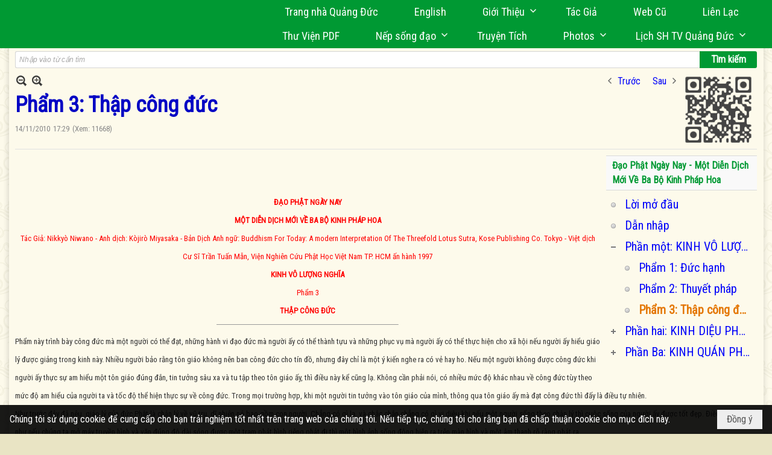

--- FILE ---
content_type: text/html; charset=utf-8
request_url: https://www.google.com/recaptcha/api2/anchor?ar=1&k=6LefkQcTAAAAAG-Bo_ww--wNpej57bbjW4h8paf2&co=aHR0cHM6Ly9xdWFuZ2R1Yy5jb206NDQz&hl=vi&v=PoyoqOPhxBO7pBk68S4YbpHZ&size=normal&anchor-ms=20000&execute-ms=30000&cb=aaex129hq4di
body_size: 49444
content:
<!DOCTYPE HTML><html dir="ltr" lang="vi"><head><meta http-equiv="Content-Type" content="text/html; charset=UTF-8">
<meta http-equiv="X-UA-Compatible" content="IE=edge">
<title>reCAPTCHA</title>
<style type="text/css">
/* cyrillic-ext */
@font-face {
  font-family: 'Roboto';
  font-style: normal;
  font-weight: 400;
  font-stretch: 100%;
  src: url(//fonts.gstatic.com/s/roboto/v48/KFO7CnqEu92Fr1ME7kSn66aGLdTylUAMa3GUBHMdazTgWw.woff2) format('woff2');
  unicode-range: U+0460-052F, U+1C80-1C8A, U+20B4, U+2DE0-2DFF, U+A640-A69F, U+FE2E-FE2F;
}
/* cyrillic */
@font-face {
  font-family: 'Roboto';
  font-style: normal;
  font-weight: 400;
  font-stretch: 100%;
  src: url(//fonts.gstatic.com/s/roboto/v48/KFO7CnqEu92Fr1ME7kSn66aGLdTylUAMa3iUBHMdazTgWw.woff2) format('woff2');
  unicode-range: U+0301, U+0400-045F, U+0490-0491, U+04B0-04B1, U+2116;
}
/* greek-ext */
@font-face {
  font-family: 'Roboto';
  font-style: normal;
  font-weight: 400;
  font-stretch: 100%;
  src: url(//fonts.gstatic.com/s/roboto/v48/KFO7CnqEu92Fr1ME7kSn66aGLdTylUAMa3CUBHMdazTgWw.woff2) format('woff2');
  unicode-range: U+1F00-1FFF;
}
/* greek */
@font-face {
  font-family: 'Roboto';
  font-style: normal;
  font-weight: 400;
  font-stretch: 100%;
  src: url(//fonts.gstatic.com/s/roboto/v48/KFO7CnqEu92Fr1ME7kSn66aGLdTylUAMa3-UBHMdazTgWw.woff2) format('woff2');
  unicode-range: U+0370-0377, U+037A-037F, U+0384-038A, U+038C, U+038E-03A1, U+03A3-03FF;
}
/* math */
@font-face {
  font-family: 'Roboto';
  font-style: normal;
  font-weight: 400;
  font-stretch: 100%;
  src: url(//fonts.gstatic.com/s/roboto/v48/KFO7CnqEu92Fr1ME7kSn66aGLdTylUAMawCUBHMdazTgWw.woff2) format('woff2');
  unicode-range: U+0302-0303, U+0305, U+0307-0308, U+0310, U+0312, U+0315, U+031A, U+0326-0327, U+032C, U+032F-0330, U+0332-0333, U+0338, U+033A, U+0346, U+034D, U+0391-03A1, U+03A3-03A9, U+03B1-03C9, U+03D1, U+03D5-03D6, U+03F0-03F1, U+03F4-03F5, U+2016-2017, U+2034-2038, U+203C, U+2040, U+2043, U+2047, U+2050, U+2057, U+205F, U+2070-2071, U+2074-208E, U+2090-209C, U+20D0-20DC, U+20E1, U+20E5-20EF, U+2100-2112, U+2114-2115, U+2117-2121, U+2123-214F, U+2190, U+2192, U+2194-21AE, U+21B0-21E5, U+21F1-21F2, U+21F4-2211, U+2213-2214, U+2216-22FF, U+2308-230B, U+2310, U+2319, U+231C-2321, U+2336-237A, U+237C, U+2395, U+239B-23B7, U+23D0, U+23DC-23E1, U+2474-2475, U+25AF, U+25B3, U+25B7, U+25BD, U+25C1, U+25CA, U+25CC, U+25FB, U+266D-266F, U+27C0-27FF, U+2900-2AFF, U+2B0E-2B11, U+2B30-2B4C, U+2BFE, U+3030, U+FF5B, U+FF5D, U+1D400-1D7FF, U+1EE00-1EEFF;
}
/* symbols */
@font-face {
  font-family: 'Roboto';
  font-style: normal;
  font-weight: 400;
  font-stretch: 100%;
  src: url(//fonts.gstatic.com/s/roboto/v48/KFO7CnqEu92Fr1ME7kSn66aGLdTylUAMaxKUBHMdazTgWw.woff2) format('woff2');
  unicode-range: U+0001-000C, U+000E-001F, U+007F-009F, U+20DD-20E0, U+20E2-20E4, U+2150-218F, U+2190, U+2192, U+2194-2199, U+21AF, U+21E6-21F0, U+21F3, U+2218-2219, U+2299, U+22C4-22C6, U+2300-243F, U+2440-244A, U+2460-24FF, U+25A0-27BF, U+2800-28FF, U+2921-2922, U+2981, U+29BF, U+29EB, U+2B00-2BFF, U+4DC0-4DFF, U+FFF9-FFFB, U+10140-1018E, U+10190-1019C, U+101A0, U+101D0-101FD, U+102E0-102FB, U+10E60-10E7E, U+1D2C0-1D2D3, U+1D2E0-1D37F, U+1F000-1F0FF, U+1F100-1F1AD, U+1F1E6-1F1FF, U+1F30D-1F30F, U+1F315, U+1F31C, U+1F31E, U+1F320-1F32C, U+1F336, U+1F378, U+1F37D, U+1F382, U+1F393-1F39F, U+1F3A7-1F3A8, U+1F3AC-1F3AF, U+1F3C2, U+1F3C4-1F3C6, U+1F3CA-1F3CE, U+1F3D4-1F3E0, U+1F3ED, U+1F3F1-1F3F3, U+1F3F5-1F3F7, U+1F408, U+1F415, U+1F41F, U+1F426, U+1F43F, U+1F441-1F442, U+1F444, U+1F446-1F449, U+1F44C-1F44E, U+1F453, U+1F46A, U+1F47D, U+1F4A3, U+1F4B0, U+1F4B3, U+1F4B9, U+1F4BB, U+1F4BF, U+1F4C8-1F4CB, U+1F4D6, U+1F4DA, U+1F4DF, U+1F4E3-1F4E6, U+1F4EA-1F4ED, U+1F4F7, U+1F4F9-1F4FB, U+1F4FD-1F4FE, U+1F503, U+1F507-1F50B, U+1F50D, U+1F512-1F513, U+1F53E-1F54A, U+1F54F-1F5FA, U+1F610, U+1F650-1F67F, U+1F687, U+1F68D, U+1F691, U+1F694, U+1F698, U+1F6AD, U+1F6B2, U+1F6B9-1F6BA, U+1F6BC, U+1F6C6-1F6CF, U+1F6D3-1F6D7, U+1F6E0-1F6EA, U+1F6F0-1F6F3, U+1F6F7-1F6FC, U+1F700-1F7FF, U+1F800-1F80B, U+1F810-1F847, U+1F850-1F859, U+1F860-1F887, U+1F890-1F8AD, U+1F8B0-1F8BB, U+1F8C0-1F8C1, U+1F900-1F90B, U+1F93B, U+1F946, U+1F984, U+1F996, U+1F9E9, U+1FA00-1FA6F, U+1FA70-1FA7C, U+1FA80-1FA89, U+1FA8F-1FAC6, U+1FACE-1FADC, U+1FADF-1FAE9, U+1FAF0-1FAF8, U+1FB00-1FBFF;
}
/* vietnamese */
@font-face {
  font-family: 'Roboto';
  font-style: normal;
  font-weight: 400;
  font-stretch: 100%;
  src: url(//fonts.gstatic.com/s/roboto/v48/KFO7CnqEu92Fr1ME7kSn66aGLdTylUAMa3OUBHMdazTgWw.woff2) format('woff2');
  unicode-range: U+0102-0103, U+0110-0111, U+0128-0129, U+0168-0169, U+01A0-01A1, U+01AF-01B0, U+0300-0301, U+0303-0304, U+0308-0309, U+0323, U+0329, U+1EA0-1EF9, U+20AB;
}
/* latin-ext */
@font-face {
  font-family: 'Roboto';
  font-style: normal;
  font-weight: 400;
  font-stretch: 100%;
  src: url(//fonts.gstatic.com/s/roboto/v48/KFO7CnqEu92Fr1ME7kSn66aGLdTylUAMa3KUBHMdazTgWw.woff2) format('woff2');
  unicode-range: U+0100-02BA, U+02BD-02C5, U+02C7-02CC, U+02CE-02D7, U+02DD-02FF, U+0304, U+0308, U+0329, U+1D00-1DBF, U+1E00-1E9F, U+1EF2-1EFF, U+2020, U+20A0-20AB, U+20AD-20C0, U+2113, U+2C60-2C7F, U+A720-A7FF;
}
/* latin */
@font-face {
  font-family: 'Roboto';
  font-style: normal;
  font-weight: 400;
  font-stretch: 100%;
  src: url(//fonts.gstatic.com/s/roboto/v48/KFO7CnqEu92Fr1ME7kSn66aGLdTylUAMa3yUBHMdazQ.woff2) format('woff2');
  unicode-range: U+0000-00FF, U+0131, U+0152-0153, U+02BB-02BC, U+02C6, U+02DA, U+02DC, U+0304, U+0308, U+0329, U+2000-206F, U+20AC, U+2122, U+2191, U+2193, U+2212, U+2215, U+FEFF, U+FFFD;
}
/* cyrillic-ext */
@font-face {
  font-family: 'Roboto';
  font-style: normal;
  font-weight: 500;
  font-stretch: 100%;
  src: url(//fonts.gstatic.com/s/roboto/v48/KFO7CnqEu92Fr1ME7kSn66aGLdTylUAMa3GUBHMdazTgWw.woff2) format('woff2');
  unicode-range: U+0460-052F, U+1C80-1C8A, U+20B4, U+2DE0-2DFF, U+A640-A69F, U+FE2E-FE2F;
}
/* cyrillic */
@font-face {
  font-family: 'Roboto';
  font-style: normal;
  font-weight: 500;
  font-stretch: 100%;
  src: url(//fonts.gstatic.com/s/roboto/v48/KFO7CnqEu92Fr1ME7kSn66aGLdTylUAMa3iUBHMdazTgWw.woff2) format('woff2');
  unicode-range: U+0301, U+0400-045F, U+0490-0491, U+04B0-04B1, U+2116;
}
/* greek-ext */
@font-face {
  font-family: 'Roboto';
  font-style: normal;
  font-weight: 500;
  font-stretch: 100%;
  src: url(//fonts.gstatic.com/s/roboto/v48/KFO7CnqEu92Fr1ME7kSn66aGLdTylUAMa3CUBHMdazTgWw.woff2) format('woff2');
  unicode-range: U+1F00-1FFF;
}
/* greek */
@font-face {
  font-family: 'Roboto';
  font-style: normal;
  font-weight: 500;
  font-stretch: 100%;
  src: url(//fonts.gstatic.com/s/roboto/v48/KFO7CnqEu92Fr1ME7kSn66aGLdTylUAMa3-UBHMdazTgWw.woff2) format('woff2');
  unicode-range: U+0370-0377, U+037A-037F, U+0384-038A, U+038C, U+038E-03A1, U+03A3-03FF;
}
/* math */
@font-face {
  font-family: 'Roboto';
  font-style: normal;
  font-weight: 500;
  font-stretch: 100%;
  src: url(//fonts.gstatic.com/s/roboto/v48/KFO7CnqEu92Fr1ME7kSn66aGLdTylUAMawCUBHMdazTgWw.woff2) format('woff2');
  unicode-range: U+0302-0303, U+0305, U+0307-0308, U+0310, U+0312, U+0315, U+031A, U+0326-0327, U+032C, U+032F-0330, U+0332-0333, U+0338, U+033A, U+0346, U+034D, U+0391-03A1, U+03A3-03A9, U+03B1-03C9, U+03D1, U+03D5-03D6, U+03F0-03F1, U+03F4-03F5, U+2016-2017, U+2034-2038, U+203C, U+2040, U+2043, U+2047, U+2050, U+2057, U+205F, U+2070-2071, U+2074-208E, U+2090-209C, U+20D0-20DC, U+20E1, U+20E5-20EF, U+2100-2112, U+2114-2115, U+2117-2121, U+2123-214F, U+2190, U+2192, U+2194-21AE, U+21B0-21E5, U+21F1-21F2, U+21F4-2211, U+2213-2214, U+2216-22FF, U+2308-230B, U+2310, U+2319, U+231C-2321, U+2336-237A, U+237C, U+2395, U+239B-23B7, U+23D0, U+23DC-23E1, U+2474-2475, U+25AF, U+25B3, U+25B7, U+25BD, U+25C1, U+25CA, U+25CC, U+25FB, U+266D-266F, U+27C0-27FF, U+2900-2AFF, U+2B0E-2B11, U+2B30-2B4C, U+2BFE, U+3030, U+FF5B, U+FF5D, U+1D400-1D7FF, U+1EE00-1EEFF;
}
/* symbols */
@font-face {
  font-family: 'Roboto';
  font-style: normal;
  font-weight: 500;
  font-stretch: 100%;
  src: url(//fonts.gstatic.com/s/roboto/v48/KFO7CnqEu92Fr1ME7kSn66aGLdTylUAMaxKUBHMdazTgWw.woff2) format('woff2');
  unicode-range: U+0001-000C, U+000E-001F, U+007F-009F, U+20DD-20E0, U+20E2-20E4, U+2150-218F, U+2190, U+2192, U+2194-2199, U+21AF, U+21E6-21F0, U+21F3, U+2218-2219, U+2299, U+22C4-22C6, U+2300-243F, U+2440-244A, U+2460-24FF, U+25A0-27BF, U+2800-28FF, U+2921-2922, U+2981, U+29BF, U+29EB, U+2B00-2BFF, U+4DC0-4DFF, U+FFF9-FFFB, U+10140-1018E, U+10190-1019C, U+101A0, U+101D0-101FD, U+102E0-102FB, U+10E60-10E7E, U+1D2C0-1D2D3, U+1D2E0-1D37F, U+1F000-1F0FF, U+1F100-1F1AD, U+1F1E6-1F1FF, U+1F30D-1F30F, U+1F315, U+1F31C, U+1F31E, U+1F320-1F32C, U+1F336, U+1F378, U+1F37D, U+1F382, U+1F393-1F39F, U+1F3A7-1F3A8, U+1F3AC-1F3AF, U+1F3C2, U+1F3C4-1F3C6, U+1F3CA-1F3CE, U+1F3D4-1F3E0, U+1F3ED, U+1F3F1-1F3F3, U+1F3F5-1F3F7, U+1F408, U+1F415, U+1F41F, U+1F426, U+1F43F, U+1F441-1F442, U+1F444, U+1F446-1F449, U+1F44C-1F44E, U+1F453, U+1F46A, U+1F47D, U+1F4A3, U+1F4B0, U+1F4B3, U+1F4B9, U+1F4BB, U+1F4BF, U+1F4C8-1F4CB, U+1F4D6, U+1F4DA, U+1F4DF, U+1F4E3-1F4E6, U+1F4EA-1F4ED, U+1F4F7, U+1F4F9-1F4FB, U+1F4FD-1F4FE, U+1F503, U+1F507-1F50B, U+1F50D, U+1F512-1F513, U+1F53E-1F54A, U+1F54F-1F5FA, U+1F610, U+1F650-1F67F, U+1F687, U+1F68D, U+1F691, U+1F694, U+1F698, U+1F6AD, U+1F6B2, U+1F6B9-1F6BA, U+1F6BC, U+1F6C6-1F6CF, U+1F6D3-1F6D7, U+1F6E0-1F6EA, U+1F6F0-1F6F3, U+1F6F7-1F6FC, U+1F700-1F7FF, U+1F800-1F80B, U+1F810-1F847, U+1F850-1F859, U+1F860-1F887, U+1F890-1F8AD, U+1F8B0-1F8BB, U+1F8C0-1F8C1, U+1F900-1F90B, U+1F93B, U+1F946, U+1F984, U+1F996, U+1F9E9, U+1FA00-1FA6F, U+1FA70-1FA7C, U+1FA80-1FA89, U+1FA8F-1FAC6, U+1FACE-1FADC, U+1FADF-1FAE9, U+1FAF0-1FAF8, U+1FB00-1FBFF;
}
/* vietnamese */
@font-face {
  font-family: 'Roboto';
  font-style: normal;
  font-weight: 500;
  font-stretch: 100%;
  src: url(//fonts.gstatic.com/s/roboto/v48/KFO7CnqEu92Fr1ME7kSn66aGLdTylUAMa3OUBHMdazTgWw.woff2) format('woff2');
  unicode-range: U+0102-0103, U+0110-0111, U+0128-0129, U+0168-0169, U+01A0-01A1, U+01AF-01B0, U+0300-0301, U+0303-0304, U+0308-0309, U+0323, U+0329, U+1EA0-1EF9, U+20AB;
}
/* latin-ext */
@font-face {
  font-family: 'Roboto';
  font-style: normal;
  font-weight: 500;
  font-stretch: 100%;
  src: url(//fonts.gstatic.com/s/roboto/v48/KFO7CnqEu92Fr1ME7kSn66aGLdTylUAMa3KUBHMdazTgWw.woff2) format('woff2');
  unicode-range: U+0100-02BA, U+02BD-02C5, U+02C7-02CC, U+02CE-02D7, U+02DD-02FF, U+0304, U+0308, U+0329, U+1D00-1DBF, U+1E00-1E9F, U+1EF2-1EFF, U+2020, U+20A0-20AB, U+20AD-20C0, U+2113, U+2C60-2C7F, U+A720-A7FF;
}
/* latin */
@font-face {
  font-family: 'Roboto';
  font-style: normal;
  font-weight: 500;
  font-stretch: 100%;
  src: url(//fonts.gstatic.com/s/roboto/v48/KFO7CnqEu92Fr1ME7kSn66aGLdTylUAMa3yUBHMdazQ.woff2) format('woff2');
  unicode-range: U+0000-00FF, U+0131, U+0152-0153, U+02BB-02BC, U+02C6, U+02DA, U+02DC, U+0304, U+0308, U+0329, U+2000-206F, U+20AC, U+2122, U+2191, U+2193, U+2212, U+2215, U+FEFF, U+FFFD;
}
/* cyrillic-ext */
@font-face {
  font-family: 'Roboto';
  font-style: normal;
  font-weight: 900;
  font-stretch: 100%;
  src: url(//fonts.gstatic.com/s/roboto/v48/KFO7CnqEu92Fr1ME7kSn66aGLdTylUAMa3GUBHMdazTgWw.woff2) format('woff2');
  unicode-range: U+0460-052F, U+1C80-1C8A, U+20B4, U+2DE0-2DFF, U+A640-A69F, U+FE2E-FE2F;
}
/* cyrillic */
@font-face {
  font-family: 'Roboto';
  font-style: normal;
  font-weight: 900;
  font-stretch: 100%;
  src: url(//fonts.gstatic.com/s/roboto/v48/KFO7CnqEu92Fr1ME7kSn66aGLdTylUAMa3iUBHMdazTgWw.woff2) format('woff2');
  unicode-range: U+0301, U+0400-045F, U+0490-0491, U+04B0-04B1, U+2116;
}
/* greek-ext */
@font-face {
  font-family: 'Roboto';
  font-style: normal;
  font-weight: 900;
  font-stretch: 100%;
  src: url(//fonts.gstatic.com/s/roboto/v48/KFO7CnqEu92Fr1ME7kSn66aGLdTylUAMa3CUBHMdazTgWw.woff2) format('woff2');
  unicode-range: U+1F00-1FFF;
}
/* greek */
@font-face {
  font-family: 'Roboto';
  font-style: normal;
  font-weight: 900;
  font-stretch: 100%;
  src: url(//fonts.gstatic.com/s/roboto/v48/KFO7CnqEu92Fr1ME7kSn66aGLdTylUAMa3-UBHMdazTgWw.woff2) format('woff2');
  unicode-range: U+0370-0377, U+037A-037F, U+0384-038A, U+038C, U+038E-03A1, U+03A3-03FF;
}
/* math */
@font-face {
  font-family: 'Roboto';
  font-style: normal;
  font-weight: 900;
  font-stretch: 100%;
  src: url(//fonts.gstatic.com/s/roboto/v48/KFO7CnqEu92Fr1ME7kSn66aGLdTylUAMawCUBHMdazTgWw.woff2) format('woff2');
  unicode-range: U+0302-0303, U+0305, U+0307-0308, U+0310, U+0312, U+0315, U+031A, U+0326-0327, U+032C, U+032F-0330, U+0332-0333, U+0338, U+033A, U+0346, U+034D, U+0391-03A1, U+03A3-03A9, U+03B1-03C9, U+03D1, U+03D5-03D6, U+03F0-03F1, U+03F4-03F5, U+2016-2017, U+2034-2038, U+203C, U+2040, U+2043, U+2047, U+2050, U+2057, U+205F, U+2070-2071, U+2074-208E, U+2090-209C, U+20D0-20DC, U+20E1, U+20E5-20EF, U+2100-2112, U+2114-2115, U+2117-2121, U+2123-214F, U+2190, U+2192, U+2194-21AE, U+21B0-21E5, U+21F1-21F2, U+21F4-2211, U+2213-2214, U+2216-22FF, U+2308-230B, U+2310, U+2319, U+231C-2321, U+2336-237A, U+237C, U+2395, U+239B-23B7, U+23D0, U+23DC-23E1, U+2474-2475, U+25AF, U+25B3, U+25B7, U+25BD, U+25C1, U+25CA, U+25CC, U+25FB, U+266D-266F, U+27C0-27FF, U+2900-2AFF, U+2B0E-2B11, U+2B30-2B4C, U+2BFE, U+3030, U+FF5B, U+FF5D, U+1D400-1D7FF, U+1EE00-1EEFF;
}
/* symbols */
@font-face {
  font-family: 'Roboto';
  font-style: normal;
  font-weight: 900;
  font-stretch: 100%;
  src: url(//fonts.gstatic.com/s/roboto/v48/KFO7CnqEu92Fr1ME7kSn66aGLdTylUAMaxKUBHMdazTgWw.woff2) format('woff2');
  unicode-range: U+0001-000C, U+000E-001F, U+007F-009F, U+20DD-20E0, U+20E2-20E4, U+2150-218F, U+2190, U+2192, U+2194-2199, U+21AF, U+21E6-21F0, U+21F3, U+2218-2219, U+2299, U+22C4-22C6, U+2300-243F, U+2440-244A, U+2460-24FF, U+25A0-27BF, U+2800-28FF, U+2921-2922, U+2981, U+29BF, U+29EB, U+2B00-2BFF, U+4DC0-4DFF, U+FFF9-FFFB, U+10140-1018E, U+10190-1019C, U+101A0, U+101D0-101FD, U+102E0-102FB, U+10E60-10E7E, U+1D2C0-1D2D3, U+1D2E0-1D37F, U+1F000-1F0FF, U+1F100-1F1AD, U+1F1E6-1F1FF, U+1F30D-1F30F, U+1F315, U+1F31C, U+1F31E, U+1F320-1F32C, U+1F336, U+1F378, U+1F37D, U+1F382, U+1F393-1F39F, U+1F3A7-1F3A8, U+1F3AC-1F3AF, U+1F3C2, U+1F3C4-1F3C6, U+1F3CA-1F3CE, U+1F3D4-1F3E0, U+1F3ED, U+1F3F1-1F3F3, U+1F3F5-1F3F7, U+1F408, U+1F415, U+1F41F, U+1F426, U+1F43F, U+1F441-1F442, U+1F444, U+1F446-1F449, U+1F44C-1F44E, U+1F453, U+1F46A, U+1F47D, U+1F4A3, U+1F4B0, U+1F4B3, U+1F4B9, U+1F4BB, U+1F4BF, U+1F4C8-1F4CB, U+1F4D6, U+1F4DA, U+1F4DF, U+1F4E3-1F4E6, U+1F4EA-1F4ED, U+1F4F7, U+1F4F9-1F4FB, U+1F4FD-1F4FE, U+1F503, U+1F507-1F50B, U+1F50D, U+1F512-1F513, U+1F53E-1F54A, U+1F54F-1F5FA, U+1F610, U+1F650-1F67F, U+1F687, U+1F68D, U+1F691, U+1F694, U+1F698, U+1F6AD, U+1F6B2, U+1F6B9-1F6BA, U+1F6BC, U+1F6C6-1F6CF, U+1F6D3-1F6D7, U+1F6E0-1F6EA, U+1F6F0-1F6F3, U+1F6F7-1F6FC, U+1F700-1F7FF, U+1F800-1F80B, U+1F810-1F847, U+1F850-1F859, U+1F860-1F887, U+1F890-1F8AD, U+1F8B0-1F8BB, U+1F8C0-1F8C1, U+1F900-1F90B, U+1F93B, U+1F946, U+1F984, U+1F996, U+1F9E9, U+1FA00-1FA6F, U+1FA70-1FA7C, U+1FA80-1FA89, U+1FA8F-1FAC6, U+1FACE-1FADC, U+1FADF-1FAE9, U+1FAF0-1FAF8, U+1FB00-1FBFF;
}
/* vietnamese */
@font-face {
  font-family: 'Roboto';
  font-style: normal;
  font-weight: 900;
  font-stretch: 100%;
  src: url(//fonts.gstatic.com/s/roboto/v48/KFO7CnqEu92Fr1ME7kSn66aGLdTylUAMa3OUBHMdazTgWw.woff2) format('woff2');
  unicode-range: U+0102-0103, U+0110-0111, U+0128-0129, U+0168-0169, U+01A0-01A1, U+01AF-01B0, U+0300-0301, U+0303-0304, U+0308-0309, U+0323, U+0329, U+1EA0-1EF9, U+20AB;
}
/* latin-ext */
@font-face {
  font-family: 'Roboto';
  font-style: normal;
  font-weight: 900;
  font-stretch: 100%;
  src: url(//fonts.gstatic.com/s/roboto/v48/KFO7CnqEu92Fr1ME7kSn66aGLdTylUAMa3KUBHMdazTgWw.woff2) format('woff2');
  unicode-range: U+0100-02BA, U+02BD-02C5, U+02C7-02CC, U+02CE-02D7, U+02DD-02FF, U+0304, U+0308, U+0329, U+1D00-1DBF, U+1E00-1E9F, U+1EF2-1EFF, U+2020, U+20A0-20AB, U+20AD-20C0, U+2113, U+2C60-2C7F, U+A720-A7FF;
}
/* latin */
@font-face {
  font-family: 'Roboto';
  font-style: normal;
  font-weight: 900;
  font-stretch: 100%;
  src: url(//fonts.gstatic.com/s/roboto/v48/KFO7CnqEu92Fr1ME7kSn66aGLdTylUAMa3yUBHMdazQ.woff2) format('woff2');
  unicode-range: U+0000-00FF, U+0131, U+0152-0153, U+02BB-02BC, U+02C6, U+02DA, U+02DC, U+0304, U+0308, U+0329, U+2000-206F, U+20AC, U+2122, U+2191, U+2193, U+2212, U+2215, U+FEFF, U+FFFD;
}

</style>
<link rel="stylesheet" type="text/css" href="https://www.gstatic.com/recaptcha/releases/PoyoqOPhxBO7pBk68S4YbpHZ/styles__ltr.css">
<script nonce="OpvRX443NDfHPWDEGNX9Zg" type="text/javascript">window['__recaptcha_api'] = 'https://www.google.com/recaptcha/api2/';</script>
<script type="text/javascript" src="https://www.gstatic.com/recaptcha/releases/PoyoqOPhxBO7pBk68S4YbpHZ/recaptcha__vi.js" nonce="OpvRX443NDfHPWDEGNX9Zg">
      
    </script></head>
<body><div id="rc-anchor-alert" class="rc-anchor-alert"></div>
<input type="hidden" id="recaptcha-token" value="[base64]">
<script type="text/javascript" nonce="OpvRX443NDfHPWDEGNX9Zg">
      recaptcha.anchor.Main.init("[\x22ainput\x22,[\x22bgdata\x22,\x22\x22,\[base64]/[base64]/[base64]/KE4oMTI0LHYsdi5HKSxMWihsLHYpKTpOKDEyNCx2LGwpLFYpLHYpLFQpKSxGKDE3MSx2KX0scjc9ZnVuY3Rpb24obCl7cmV0dXJuIGx9LEM9ZnVuY3Rpb24obCxWLHYpe04odixsLFYpLFZbYWtdPTI3OTZ9LG49ZnVuY3Rpb24obCxWKXtWLlg9KChWLlg/[base64]/[base64]/[base64]/[base64]/[base64]/[base64]/[base64]/[base64]/[base64]/[base64]/[base64]\\u003d\x22,\[base64]\\u003d\x22,\x22b04sasKhwqrDiXHDiCIxw4nCu1nDg8OnRsKjwrN5wqXDjcKBwroiwqTCisKyw7dew4hmwqvDvMOAw4/CuQbDhxrCiMOCbTTCsMKDFMOgwovCrEjDgcK1w5xNf8KHw5UJA8OKT8K7woYpLcKQw6PDrMOaRDjCiHHDoVYSwrsQW3NgNRTDjG3Co8O4DzFRw4Epwrlrw7vDmsK6w4kKCsKsw6p5wp8zwqnCsS3Dj23CvMKOw7vDr1/CvMOEwo7CqyLCosOzR8KEMR7ClT/CtUfDpMO0OkRLwrPDjcOqw6ZJfBNOwqnDtWfDkMK8ayTCtMOkw4TCpsKUworCusK7wrs1wqXCvEvCujPCvVDDjcKKKBrDvMKZGsO+aMOUC1lmw7bCjU3DuDcRw4zCh8OowoVfDMKIPyBAKMKsw5UXwoPChsOZE8KjYRpzwrHDq23Dk34oJDbDuMOYwp5sw7RMwr/[base64]/CocKPWH7Dhg4lwr/[base64]/[base64]/[base64]/Cgkw+wq00wqVaYlrDs8OLHMOywo7CtsK7KcOGV8OAaT5OBAc+IzNRwp/ClkvCqHIxJj/DkcKLBGvCo8KtWW/Coy8EEMKOYDPDq8KxwqHDmRsZU8KFZcOPwoBFw63ChsO0WQkIwo7Ci8K9woAFUgnCq8K0w7hHw4PCqsOGJ8KfSDVgwrfDv8Odw5lIwq7CqQTDsDoxWcKQw7chAmoPH8KOdcOLwpLDucOZw4jDjMKfw4VGwqLCj8OZNMONFMO1KAbCucOZwpV7wo05wqYrdTXClQ/[base64]/w6QbwonDtMOpwpg/c3zDlsO6w5TDszR7wrnDvsKzIsObw4DDqDDCkcOWwojCpsKqwqnDtMO0wq/CkFjDkcO2wrxTZzp8wqvCusOIw5/CiQo8CG3CpXxZfsK+LMOiw6vDlsKww7NjwqZJLcOBdS7CjBzDq1nDmsKoOsOtwqE/[base64]/CnT0rw6VTNm4TNcKOD8KkPTEEEzVBQcOWwo7Di2jDlsOFw47CiEDDrcOtw4o5J0LDv8KiFsKSWlBdw68hwqHCusKMwqbCvMKQw5Z3asOqw5ZNVcOKEnJrTG7CgUjCphHDgcK+wo7CqsKUwqTCjSxgPMOfViHDl8KEwoVxAW7Dj3PDrX3Dk8KwwrDDhsOYw5xHDGnCnD/CgUJPMcKLworDgBDCjGPCmkhtMcOOwroCOA4wHcKOw4Ucw57CpsOmw4tQwpPDqB8UwovCjjjCv8Knwp5GQ2rChxXDs1PCkzDDo8OBwrBfwpzCjlRGIsKRRT7DpDBYHALCng3DtcOGw7bCkMO3wrLDmivCj1s/f8OowqDCmMOeWsK2w4VvwoLDv8KTwoFHwrc/[base64]/AMOuwp7ChwLCl8OzJcOaF0rDvHxvwpfDkMKEEMOKwrjCjcKuwoTDiBMKw4bCkj4TwphpwohTwobChcOGK0LDhUloBQkUaH1hbcOZwqIzFsOEw4xIw5HDucKpEsOcwphgMQBaw4NjFUpLwoJtJcOSDg89w7/DscKswrY8esOBScOdw6HCpMKtwqp9wqzDr8OgI8KywqfDv0zCmCQPLMKfLj3CkyvCjUwKR2rCpsK/wrcRw5h6c8OeaQfCs8OywpHDjMORHhvDrcKGwpIDw4pxEVtLF8O6Shdiwq/CgcOOQC5pY31ZJsOLScOzQSrCqx0qesK/P8O8NXASw5nDl8KhQcObwp1BVWbDh29gJWbCosOJw4zDnS3CgDfDpkLCrsOWEhBwcsK9Sj12wpAZwqXDo8OZPcKeacKuJCFjwoTCiF8zFcKew7TCncKvKMK6w4zDq8KOXjciO8ODTcKYwq/DoFbDqcK2LE3DqcK4Yx/DqsO9TQgLwpJjwqUAw4XCg17DmsO+w5UCa8OHCMOzBsKSQMOodMOUYMOkOMKywqk9wpc4wp1CwptUR8KMIUbCssKUVyg5cxAuG8OteMKrHMKpwrxLRk/Cg3LCtH7DisOsw4JjHxbDtMK8wpXCv8OMwrfCgsOTw7gjVcKdOk4kwrzCvcOXbwbCnl9Da8KJO0XDmcKJwoRPGcKlwr9FwoTDmMOROTcpwoLCncKoPlgZw67DhAnDkmPDpMORJMOhJG05wo/DomTDgCTDqTxMw4Z/FcKFwpXDtBN4wqtcwpYXaMKowr8vBX3CvwbDlcKnw49uLMKdw6p+w6t+wrxaw7RRwp89w4HCjsK0AFrClmRPw5Q3w6/Di3TCjlojw7EZwqtZw4xzwpvDhyx+N8KcH8Kswr/Cr8K3wrY+wrfDmMK2wqjDkFh0wqIow4XCsDnCuiHCkWvCuH7CnMOfw7jDp8OVY1ZUwqsrwo3DqGDCr8O3wpLDvBgHI2bDhMOIf2kPJsKCZyIywoHDoHvCt8KiEVPCh8OBNMOww47ClsK8w5HDi8Ktw6jCqFJ0w7g6PcK5wpE5wpV/wqHCmi3DksOZNA7CksOBeV7DmMOPb1I6F8OwY8O9wojDpsOJw53DnFwwKEjDo8KMwoZ5wpnDtkXCocKsw4/Dj8O9wrMaw5PDjMK2Zw/[base64]/DgDHDk8OrMsKGGmJNQMO0V8OnQjI8RsOhN8KRwpnCpcK7worDoQF3w6Vdw7rDi8OSJ8KxeMKKD8KcFsOne8Kuw5bDs3vCv0zDqnc/BsKCw5nClsO6wo/DjcKFVMOFwrPDuGE7BXDCvi/DggFrXcKQwpzDmSzDtGQcTsOpwoNLw6dodAvChXkVS8K6wq3ChMOMw4FpMcK9VsK5w75Qwpo5wonDrsKZwp0PbBDCvsKAwrsAwoI0GcOKVsKdw4vDjiEhd8OAD8Kgw5DDmMOfVg9Qw4nChyzDvyzCtS9EAWkqJkXDh8O0CFcVw4/CoR7CoEDCtMOjwozDrsKqaCnCkQXChR9gTHTCl1PCoQLDpsOKCh/Cv8KIw4LDpGJbw5JRw7DCoi/ChsKAMsOQw5LDmsOCwpnCqAdPw5nDpA9Sw73CpsOCwqjCtUIowp/[base64]/CoH3CjlXDvFPDrxDCs8OGwpZXcMOoSH5QFsKBUMKELBFVPR3DkwvDrcO0w7TCnShIwpwZR2IYw6kKwq54wovCqEfCnXtpw5wKQ0DCl8K5w4/Cg8OwFA9VRcK7IWAowqVvaMKNc8OsYcKqwpxLw5vDt8Khwoxcw5lZb8Kkw6XCuHPDgQZGw4TDmMOtBcK2w7oxJVbDkyzCo8K5QcOALsKkbFzChxNkGsKdw6LDp8Oxwq5qw5rCgMKUHMOvLXVhJMKgMCluQl/Cn8KRwoQHworDqw7DmcKtfMK2w7FHWMOxw6bCocKYWgfDl0PDqcKSZcOAw5LCqB/DvwkuAsKTGsKVw4TCthzDoMOBwq/[base64]/[base64]/ClSrCtnh2ZCvCvcKJZmHDuSwHXkPDjW4OwpgTEcK5Zk/[base64]/w7rDhB3CkcOsw6vCtGfCokHCpsOtS01QBMKKwrgOwqHDiW0Xw5FYwpdjMsOgw5QbXAPCnsKTwqw5wqweY8OHHsKjwpFAwoAcw5N6w43CkQ7DlsO+TmjCoWh9w5LDp8Ouw4pYCDrDjsKmw49PwpBrHADCl3R/[base64]/exxrOsO+SiZSw79Ww53DnjdvdHfCkxvCmsKcYcKww6LCgydmd8O7w59UeMKdEHnDpnUWHFUIJX3Ck8OEw5rDm8KhwprDucOSbcKaXWgmw7rCgElEwp82ScOhQ2jCpcKQwpDChMOQw6DDmcOXIMKzK8Oyw6DCtQLCpsOcw5sWfQ5Mwo/Dh8OGUMOTOcOQNMOqwrEzNH4HZSJDV2LDnivDgU/Do8KDw6zCgVfDmcKLWsKhX8KuBRw0wqciHVAewogrwr3ClsKnwq5ySHnDosOpwo/CmmjDqMOlwqxIZsOiw5hhCcObfyzCqRN0wqZ6U0TDgSPClR/CgcOyN8KnCH7Dv8O4wrnDnk5QwpjCksOHwrrDosO5QMOxKFZIDMKYw6d8DzHCukHCon3DssOlKlI4wpZoTB9/fcKhwovCqMKsWk3Clhx3RycZOWHDnUktMyTCqXfDvhFfMkvCsMKYwojDqcKCwoXCqVgUw4jCh8KVwp4IMcOfdcKhw4w/w6R7w7PDqMOnwrp2B1NKe8KSSCw4w6VxwrpLXyIWQQ/CujbCi8K4wqZtFBo9wrTDs8OOw6s4w5rCpsKfwpZFYsKVQXLDqlcaSD3Cm0DDvMOxw748wqBVei8vw4bDjRFhY39jTsO3w7bDjhbClsOuBcO4CgB7Zn7CmhjCj8Ovw77CpDDCi8K/McKDw7kyw77CqsOYw6oCEsOAGMOEw4jDqDMoLz7DmnDCoCnCgsOMJ8KhMTERw51zBWHCpcKdbsK7w6ktwr4hw7Qdw6LDisKKwpfCoT0SMy/Dk8OFw4bDksO8wqfDgAVkwp53w57Cr3jCm8O9QsK/[base64]/[base64]/[base64]/[base64]/DpcKvZBbDhsKQwrPChljDvcKtfmsyw5ZxJsOZwqwHw5bDuyPDgz0GYcO+wo4kbMOyfxXCnh5UwrTCocO5KMOQwojDhV/CoMOTEj/DggLCrsOCTMOZA8OXw7LDusKnBMK3w7TCj8KLwp7CokDDqcK3PU8JEVPCv3YkwqhiwrVvw4/ClFkNN8KlRcKoKMONwqw5csOswrTCvsKxAinDpsKXw4Q0JcOeVhZAwqhIAMOcDDAxVH8Nw6E9YxdjVMOFZ8OuTMK7wq/CpMO3w7RAw4w5acOBwoJ8bnwqwoLDjG8rRsOEdnocwp7DqsKzw6xDw7jCgcK1YMOYw7PDqB7Cr8OdN8OBw5XDtEbCuyPCqsOpwpAfwqXDpHPCp8OSe8OyPn/DlsKZLcKLMsOuw7Mlw5hPw7UpTmTDuEzCpmzCtsKuCmdNNj/CqkkRwrBxJALDvMKLO1JBMcOpw4Q0wqnChkLDscOYwrF1w4DCkcKtwpRjFMOSwo9uwrTDvsOxam7CtjfDkcOLw61lUFfClsOgOSvChsOsZsK4SC9gTcKmwqrDkMK/JFLDisKEw40qWkPDp8OoK3TDqMK/Uw3Dl8KywqZQwrXDgWTDrC9sw5U/GMO6wqwFw5x5KsK7VxYVKFkcV8OUZkYeesOIw70QdBHChV3CtSlRUQoww4DCmMKFFMK0w5FuFMKhwoMkUzXCjlLCsml4wo5Bw4fCsSfCqcK/w43DmCHClhfClBMLf8KwfsOmw5Q9ZSvCo8KLFMKAw4DCmj82wpLDgcOoQnYmwpZ+CsKuwoRrw7jDggjDgW7DuSvDiys/w799fBHCqWDCnsOrw61MLhfDnMK+ajsZwr/DmsOUw5bDsBURdsKEwrdIw7I2FcOzAMOTasKMwocsHMOAJcKWZcOnwqLCj8OMWBErKSZRFFhJwqViw63DgcKqQsKHFwPDgcOKUXgIBcO6QMOqwoLCmMOBcUZ6w67CsBTDtVTCmsOmwqDDmQtdw6cBczrDn0rCnMKPwoJXITZiChbDhR3CiRbCn8KjRsKowonCgwE6wp/[base64]/w4RYAiAUw5PCisKlH8KtIHDCgcK/[base64]/[base64]/GsOiw5vCq8Kmw7ZpwrsqV8K2N8Owwq1RwqHDqcOPHCcCPQnDg8Opw4J1L8O7wr3Ch1VVwoDCpATCqsOtFsOXw6lkGktrKyNhwqZDZTzDqsKNPsOLS8KCaMKhwovDhMOFbwxTFyzCiMOnZ0rCrm/DqjUew4BlCMKNwptcw6fCg1VrwqLDmsKlwrdWHcKWwonCu3/[base64]/aj9OUx8gw7kFMlfDhcO0ZcKkwo1SworDuMKdSGLCp0F4WwtyPcKiwrPDiWvDrcOUw6gbRkM0wo90GMKObsOtwpNNa3gtR8ORwoceGnpcOlXDjhvCvcO9JcOPw5Qsw71/R8ObwpYsbcOpwrcFFh3DkMKiGMOsw6HDkcKGworCgy7DuMOrw6t5HcOxV8OQfCzCqhjCu8OPHGDDg8OZOcK5OWjDiMOLKjsNw4rDjMK/BsOcIGTCtSbDmMKYwr/DtGM7XlwgwrECwokOw7TCmVrDhcK6w6jDgl4uMh43wr9AFQUeRzDCuMO7FsK6JW1TByTDosOFIXHDkcK6W2TDgMO1CcO2wqkhwpIJcjrDv8Kpwp/CmcKTw6/DmMOBwrHCksO0wrzDh8OOQMOqMAjDglLCvMO2a8OawqI7eyFiLQvDn1I6Zm/[base64]/DjcOAwrs4w4bCgyPCrMOyScOewozDtMKZwp0QPMOLH8OYw6bDvB/CjcOjwq3ChmvDhHImL8OhA8K4V8Kjw4sQw7HCoSErHMOAw7/[base64]/CkGvCkFclwo0hw7DCtgR1wpwpw5vCu1PClQsJKkZ6cyFrwqzCu8OMFsKHVxIoY8OSwq/[base64]/HMO1QEUQwoVsdzF9QgPDrVwlwrfDk8Kew5sxHyXDu3IJwqMxw6XCtx1IXsKjazRMw697NsKow4Euw5HDinkNwq/DpcOqFgbCtSPDs3hgwqAaD8KKw6gywo/CmcOLw6XCiDl/YcK6T8OSCTbDmCfDocKXwq5LHMO5w45ufcKEw5J9wqVaK8KpBGTDsn3CsMKlYAsXw5A7NC7CniBcwqjCj8OQbcKDRcOUBsKow4vCscOnw45dw5Z5YF/Du1x/EWNmw4E9CcKswoUgwpXDoidHOcO/NwlrfsO5w5HDoHthw45QJ3XCtwnCmgLCsWPCosKRcMKYwo4MOwVEw4BSw41/wqlFSVjCo8OAHQDDvDtaIMKVw73CnRcCTlfDuxnCnsKQwoIywpVGCQ95OcKzwrNLw6VAw6hcTjUwYMOrwotPw4zDvMO+LcOSW3lAd8K0HiV6fhrDksOLH8OpBsOvR8Kiw6nCisO7w60gw7svw5bCkW4FU299w5zDsMKwwrdow5MuSj4Cw5TDqG/DnsOHTnnCisOew4DCuxLCtVLCncKWD8OFEsOhb8OwwrRHwoMJDXTCi8KHYcKoFyh3XsKCPsKzw47Ci8OFw6ZsOk/[base64]/[base64]/wo4Aw4c0BRxafHFKw7TDsAxUw6bCuwHCii1ObQ7CsMOaR3vCksOoZsO8wqgdwonCvGpgwpkFw7pWw7nCi8OWdWfCj8KXw7/DgmnDmcOXw5DDl8KSVMKLw7XDjBY0KMOsw7FgSEAFw5nDoAHDkgE/JnjCvAnCgEBmCsOlO0IkwpcawqhjwofCkUTDtkjCrsKfVTJ+NMKsVRvCs2gjIQ4pwonDtMKxMAtDCsKCGsKmwoEfw6DDoMKFwqdEGnZKMXssScO0T8OuBsONAULDokrDoC/CqgINXTsYwrBhRn3Dk1s0AMKpwq8WbMKvwpd4wrEww7HCqsKVwoTDihLDj0XCnDRVw4gvwrDDicOtwojCpTEow77CrmDCsMObw7U3w6jCk3TCmShLfVwMFDPCo8KWw6lKwqvDklHDpcKGwoVHw5XDrsK7ZsOEIcO0TGTCqigjwrbCrsOYwpbDvcOaN8ObBhE/wod9M0TDqMOxwp88w5vCglnDs27Ck8O1XsOmw5Mjw5BYfmzDsk/DmSdOcDrClFPDpcK6MzXDnURSw6HCncKJw5jCjWhfw4xkIm/CjwF3w5HDk8OJLMOqQT03Q2HCnT/CucONwr7Dk8OOwrnCo8KMwqglw4PDocOOBzBhwppDw6XDpGrDkMOMwpV3GcOpw4cOJ8KMw6Vuw44DD0/[base64]/DosKHw5Ilw6HDunopw4wWXMKOKRrDtgRnwr8Dwod0T0XDvQk2wp5PbcOOwqgEFMOZwqc5w59PSsKoQGoEC8K0NsKFcGAAw7ZbSlvDhcO5JsOsw77DsSLCoUHCh8Kbw4XDpAZvdcK6w5LCqsOWXcOzwq15wrHDscOWQsKxf8OQw7XDtcO8OUI/wrkmJ8KGNsOLw7TDlsKfCyVRaMK3bcOUw4EpwqjCpsOWNcKjUsK2B2zCgMK1wqkOX8KaPjhAAMOIw70Jw7UIccK8EsOVwoF/wosYw4HDosOJWjXDv8KywrYQGiHDnsO+F8OzZUjCmmzCjcO+K14kB8K6HMKcGygIW8ONS8OuT8KrD8O4KRddJEUrWMO9GRlVQgbDoG5BwppHSyVrRcOVaTvCoElzw79tw6ZxS21lw6bCucKpJEB+wpZew7Nkw5bDuxPDo0zDqsKsQx3Cv0/CncO/LMKEw6BVIsKBL0DDv8Kgw7jCgXXDliPCtDk6w7jDiHbDoMOCPMO3fGg8F2vChMOQwrx6w40/w5cTw7jCpcKLLcKTQ8KcwodHaAJwc8OgH0w0w7AeHkFaw5sfwrQ3aSUaVh9/wrzCpXvDjWvDtcKcwoM+w5/DhUTDhcO/F2DDukBKwrfCoDVucjDDgBd0w6bDp0U3wonCusOSwpHDvQPCuGzCi2cBRxkxworCpDgCw5/[base64]/Dg8OCw4IMwqNvw6vCvsOqw64nw558w4EBw7HDmMKewqvDhVHCvsOfOGDDqDvDoEfDlHrCi8KdDcOkJcOcw6nDqsKeexPCrcOmw7AeQ0XCi8O0YMKKdMOEYcO/M1bDiVHCqAzDiRMCejIafVoRw7MFw73CiAbDhcOwWU0yHQPDr8K6wroSw6BbCy7CvcOwwoHDs8OVw7PCiQDDs8OSw4sNw6rDpcK1w443UhTDhMKgQcOcH8KCSsKhH8OpKMKwfgICPiDCtBrCr8O/TDnChcKNw6/Dh8OywqXCp0TCqxIaw7vDgGsoQgrDmFcSw5bCjVHDvh8CQijDiSJ7DsOlw41le3HCmcOmd8OZwpvCgcK/wqrCu8OFwq4swpxbwo/CrAEDMX4EKMK7wpZIw7Nhwqc+wq/[base64]/DsFrCmyVgw4R6w7tPY8KATsOwQcKPwrciw47CgH5XwqvCrTAQw6Q1w70dJ8O2w6AZJMOFCcOIwp9lBsKSJULChy/CoMKmw74dLMOzwpjDhVTDtMKxUMO7NMKvwr0nKx9CwqBywpzChsOKwq14w4RaOHMCDx7CjsKPa8Klw4vDs8Ksw5l1wp8MIsK5MlXCnsKDw6PCh8OAwo4bFMK7XXPDjcKhwr/DvCt2J8OacTLCt1XDpsOpDF5jw6tYFMKow4rDgnAoKl5Uw47DjE/[base64]/[base64]/wpQXQsOIckHClHnDr8OawoNjGcKXeyhXwoLCssOZwoYew5bDq8O7C8KyLEhKw5FOfGtFwrguwpjCthzCjCXChcKSw7rDusKWSG/DmcOHAzx6w77Cn2VQwr4OUHMaw4DDhcKNw4TDtcK7YsKywpvCq8OcVMOHfcOgRsORwp5macK+PMK3IcOOE0fCnUfCk2XCnMOgFSHCisKHZ3nDs8OzNsKdacKDR8OfwpTDvGjDrcKzwrRJC8O/SMKCAgAAJcOEw4fCu8Ojw5xdwprCqmXChMKWYyHCgMK2JG5ywojCnsKjw7oawoDClD/[base64]/CvCPCucOtwpfCtwxgRsK0wqRXw6gYw55IY0HDlV5uNxXCmMOAwqnChEtCwrosw7cpwrfCnMOkb8KJEFbDsMOQw5rDv8OfJMK4aS/DlwofesKlC1NIw4/DtH3Dp8OFwrp/EBAkwpETw6DCssO/wqLDl8KDw50FBMO+w6VqwofDsMOwOMKqwokxU3LCo0PCtcO7wozDiy41wp5Ce8Ouwp/[base64]/[base64]/CkMOxDkJ5w7bDuUALVsKmHFxOSyjDucO6w57CpcO7VMOdA0IswphxTjzCvMOjVkPCicO+OMKIfnXCnMKMDglFFMKifXLCr8KXOcKzwoDCqHtywrzCpWweCMODFMOiWlcFwojDsD11w7sgKBcUHkUXUsKqRkocw5g/w7nDqysRayzCnSbCkcK3V0AQwopTw7NkF8OLIk9gw73DrcKdw6wcwonDlDvDgsOnIxkBe2kbwpA/AcKgw6DDolgiw4DDoW8SYCPCg8O0w4zCv8Ksw5oywpnCnXR7w5rDv8OKMMKOw50bwqTDoXDDrMKXBXh3R8OXw4Y0YnJCw4gKGRYVKcOjAMK3w67DnsOlVAE+PBc4J8KUw6NlwpV+cB/[base64]/[base64]/[base64]/BF51wr/[base64]/CmEZhw7AKNsOxL2DCp1PDtivCi8ORL8O0wpt7TMONaMKaGMOUDsOfWELCm2ZHEsKEP8KuRDdxwpXCs8O3wpg+AMOkSmbDtMO8w4/ClnE8X8O3wqxiwq4sw7/[base64]/wobDrcKLdcKswpBvwo/DihgCwpvCkMO8V8ObH8KVwqjCuMKSGsO2wrZEw6bDtsKqMTcFwrzCum92wp52GkJ4wpvDrAPCvULDm8O1dVrCmcOYRUpEfDkGw7UADjRNWcObdglJD34RBTZiFcO1MsOND8KidMKawpkxPsOuE8Ojb2/DosOGGybChDXDnsO2dsOsXUdcT8K6SAXCjsOYTsOgw55TRsOZdQLCmC0qFsKewpfCrVvDtcKHIBYoPUjCmQNZw7QPXcOswrXCoWxQw4M4w6bDqljCkXvCqVvDmMKBwo1IZMO7EMKiw7sqwp3Dpk3CtsKTw5XDvcOqCcKaAMObPTFowrPCtz/CpSDDjVIiw5xXw7rCocOIw7FYCsOJXsOVw5TDkcKrfcKfwozCg1vCiX7CoSXCjkxYw7dmVMKSw5tkSXEKwrXDu1lveAPDgivCicOkbEBQw7bCojzDglocw6dgwqTCicO3wrtgfcKZIsK6c8ODw4AHwrfCh1k2H8KtBsKMwojCm8OswqXCu8KqNMKMw4/CnsKJw6/Ds8K7wqIxwot/aAMNOcKNw7/[base64]/CuxtPHQJTYiQLwpDDvsOWwr7CqsO8w5DDk1zCnQc0YClsLMKeBSnDgTA3w7LChcODCcOHwoBCMcKUwqvCvcK5wrc8w53Di8Otw7XDlcKafsKHfhDCosKWw5zChSTCvBTDrMK0w6HCpyprwo4Kw5p/[base64]/DtnUwwqPDq8K9eMK2PcK1wqnDucK8w6NoB8OOL8KJE3PCrh3DgUIuKD7CrcOmwpg9cW5Pw5HDqmwVdibCg3UZHMKdY3oGw7bCiCnCs3smw6FZwrRMPwnDlsKHQlFWDwV9wqHCuh1fw4zCi8KwezbDv8KPw7DDimjDlWHClsOVwpbCsMK4w7w7MsOQwpXCjXjCnVjCjX/CoXxMwpZrw4nDqRfDlQdmAMKCQsK1wqJNw51yEgbCvi5LwqlpK8KMGRxAw5wHwqVjwo5lwqvDv8O0w53CtcK3wqU6w7F0w4TDksO2BD/[base64]/DskDDkVbDscKOOcKFwqTDiMKhw7LDjMKlGCZNw7gLwoDDm3kkwonCo8O3wpAzw4dFw4DCvMK5Y3rDgVLDvsOxwrkEw5cUT8Klw5PCsU/[base64]/[base64]/CisOMwppzNsO0w7vDuSkAwoPDhMKmw73DicOtw6pWwrjCuQnDtBPDoMOJworDpcK8w4rCiMOXwo7DiMKsbz9SBMK1w7gbwp1/[base64]/Dq8OPR8K0QcOYUA3Dv8Kywohxwpl3wqgiYcOiw5o9w4HCncKnScKCdUzDocOtwqzDtMOGZsOLNsKFw4Uvwps+UWgVw4nDrsOUwp3ClWrDo8Opw71kw6HDj3bDkgBsfMOpw7DCjWINC2LDgVoZGcKdGMKIP8KCPwXDsjBQwo/CocKhNlDCujc/XMOjfsKqwr4zUnHDkA1KwrPCqTZHwpPDrD4fX8KZasOmOFPDs8OvwoDDhynDmTcLVcOyw5DDtcO9UAXCmsK4CcOnw4IYYXTDuX0Pw6TDj3NXw6kyw7UFwqrDqMK7w7/ClhUwwojDlQgIAMKmMQw/bcOsB1R+woIfw7MYEg/Dl1XCpcOgw50Bw5nDsMOVw5Z+w6Fow4p0wpDCm8O0bMOHNgNKEQHCicKrwqgpwrvCjcKWw7QLSBkWbm0jwptoVsKDwq12SsOZN3R8wrjDq8O9wp/[base64]/CoyLCtijDj8O1RsKDw4Bmw4g8w5AZLcOawqjCvk8gdMOabE7DlEzDkMOeKQfDsBMeV2ZLTMKVajMhwownwpTCtlx1w4nDh8KFw67CoCEXGMKGwrHCicObwplBw7sNND5tMQLCrS/[base64]/CoMOsTwBmwovCl8O0FCZ0w77DjsOzwrLDusOvZ8KzaFlVwrguwqk8w5fCg8ORwoEvHHfCpcKUw654fg4awp87CcKsZhLCoVdRV0hPw6xsW8O8QsKQw5sTw5peLcKBXSxKwr18wo3DsMKVd3Rzw6rCrMKqwqjDn8OvOB3DklUqwofDmBhdO8K5TQ4fYELDkRTCqxt/wog/H1tVwphYZsOqchpKw5nCrCrDmcK9w6F1wo/CqsOwwrLCsmoTbcOjwqzCkMKmPMKkWCTDkA3DoWzCp8OXVsKmwrg/wp/DgUJJwr9Pw7nCsERAw7TDlWnDiMOPwo/[base64]/w5oYwr9nwqDDglpUw6rCuU/DoMKOwopoRztBw6dzwpnDicOyIWTDlQrDqcK3UcOjDGMLwqXCo2LCnQFcesOYw6MNQsO2ew9+wo8jJ8OBIsKTecOVKRU/wp4CwqjDr8K8wpTDm8O7wqJowoTDtMKeacOnfMOVAT/Cun3DgnLDiSszwq7Cl8O1w6ICwrbCgMKfIMOXw7Rrw4XCl8KBw6jDncKGwrrCulrCjxnDqXldCsKxMMOeUilJwpF0wqglwqPDu8O4GmLDrHlhEMKDOA7DjxIoN8OcwovCrsOUwofCnsOzHkXCo8Kdw6gIw5LDv3DDq3UVwrvDln0Uw7HChMOrfMK1wo/[base64]/[base64]/CvhtJw5DDqEjCiUvCtsOZworCrsKZFMKGwoRFwoE+VSFuTF9vw6Njw6nDuXfDj8ONwojCk8O/wqjDiMKHaXUEDCA0LkI9LWXDnMKTwqE0w41LEsKSScOsw5vCnMOQG8KgwrHCtlEkGsOcE0HCpV0Gw5rDmVvChTwsEcOFw5MJwqzCuXc6aDrDqsKGwpRGUcKtwqfDpsOlb8K7w6YsRUrCu0zDgUFJw4rCgQZMG8KDRSPDpzgYw4lnVMKsNcK5N8KUXnUCwrUuwoJ/w7MXw5Vow5/DrlMfe04XF8KJw5R4FcOQwpDDl8O+OMKfw47DpnBYIcOBasKlfVXCowNWwq9tw7XCk2R8CD0Vw47DvVw7wrV/AcKRN8OGCC0VLRxVwrrCj1JSwp/CnHHCjEXDusKiU1jCjHNWGcODw4F6w5QkKsKmDQ8oaMO3KcKkwrpRwpMfCQhtV8OUw6TCk8ODCsK1HwHCncKTIMKcwpPDh8Opw7Ynw57DoMOGwrxPEB4xwq/DgMOTQW/DuMOIHcK0wrccXsO3DVJWei3Dg8KefcK1wpTCrsO8cWnCsQ/Dr1XClBR+Y8O9EsOdwrDDmMOzw6tqwqdHIkg6NcOIwrEhDMO9dzzCgsOqUk7DmBEzQWJSDWrCocK4wqwMFADCvcOWegDDviPCmMKSw7MkN8O3wpLCjcKScsO5HlnDk8KSwrpXwoXCucOPwonDiEDCtg0ZwoM0w51gw4/Ch8OCwrXDo8O6W8O6DcOzw7ZWwpfDscKvw5ltw6zCuRYaP8KbHcObalPCksK3EnzCn8O5w4cwwoxcw4MtLMOKa8KNwr4fw5bCjC7CisKoworCkcOSGzApw5cARsOeScKRRcOZacOndD/Csh0YwqrDlcOGwqjChlNoUsOnakU0fcO2w5xnwrpSZUfCkSRMw6Z5w6/CrMKMw7smScOXwofCo8KvLH3CkcKxw4Aew6xrw4QSFMKqw7ZVw7FaJiTDvzHCm8KUw70jw64ew63CucKgOcKrbgrDtMOyPsOyL0rCq8K+EizDglF4TRDDth3Di2wZZ8OxGcK/[base64]/[base64]/eDkrw4lkw5FGdFIqw6jDqADCrMKpbF/CvizCvlbClsKbLXInFCkSwozChsOFDcK6wp3Cs8KNIcKwZsKaRhjCt8OgPlnDosOBAAIrw5kZSGoYwo5Ew4oiKsOwwos+w6LClsOywrIcEkHCjGlsG17Do1/Dg8KBwpHCgMOKAMK4w67Di3dOw5tuQsKiw4dWW1nCucOZfsKKwrRlwq1FQzYfMsOgw6/CkMO5M8K/L8OXw5rClBkTw6LDuMKYG8KUDzDDompcwq7DvMOkwo/Dq8KOwrx7DMKrwp8TFMKzSkc+wp3CsjAyUwUrAhPCm2jCpxg3TT3CssKnwqRSVcKleERKw4E3ecOhwq9dw77ChjA4fMO0wp4ma8K7wqVbQmJiw6MiwoMUwrDDo8Kow5PDt1R+w4gxw4DDrSsOYMOMwqpgWsKEHEnCiT7Dt187esKYWm/Cmwk2GsK2IcKmw5DCqwXCuycHwqcCwq5Qw7Biw7PDp8ODw5rDtsKmTwjDgAoIX0tQEgcMwpNDw5s8wplDwohHBAXCixHCn8KvwrUGw4Rnw4TCkWNDwpXClR/CmMKMw4TCrgnDoRPCg8KeECNbcMO5w4hAw6vCsMOEwohuw6Vew7U/XsK1wrbDssKIIXvCkcK0wo4Rw57DjRZXwqnDl8OhIAckABbDsztJecKGCkjDksKmwprCshfDmsOYwp/[base64]/wp8COSDCkBgzIjnDtcObGWXDmXzCmcOAw6LCvkJgbhRKwr3DjUXCoktPN2QlwofDoAdJbxJdSMKNdsOFKBXDsMK3G8OVw5UKOzZcw6zDuMOoMcKLWRdNBcKSw6TDjBrCrQsKwoDDhMOKwqnDssO4w4rClMKXwq0uw7PCvsK3BcO/[base64]/Cj8OaWTgATcOGZzktw4h5w4Z/[base64]/CqsKBw4tRwqdCRgV+Sl81XsKUSSbDpcKqc8Kow5NfOQNtw5JXC8O9OcKhZsOow74twoloOsOdwrFnOsKbw5wiw6F0RsKvB8O7AsO2FTxxwrvCs3XDpsKEw6nDpMKDW8KIaWkSJ3Y1aXhowq0AFWzDgsOsw4UNfUYCw7orfWTCkcOLwp/CiGvDqsK9WcOQPsOGwqtDacKXTx09NXEZSmnDuhHDnMK3WcKWw6vCqMKEQg/Cu8KmeCbDt8KOBSskJsK2bMKiwqvDuyzCncOtw7/DmcK9w4nDtXUcM0xkw5IjUD3CjsKEw7IdwpR5w6whw6jDiMKte3wGwqRgwqzCi2nDh8ObEMOyDcOgwrjDisKKa20gwo0TZHIaX8K6w4PDpRvDtcOKwqw7TMKwCQIJw5HDu1rDhhDCqX/[base64]/Dr1d/bVlhZMKww7clHcKIBcOfacOeM8OhSnQawoVqEyDDhMOnwq/Ck2vCk1MMw55zM8OzHsK5w7HDhm5GWsKNwprCjjtKw73Ch8O0wp5EwpbCkMK5JgfClMOtbWU6wrDCscKiw5B7wrMVw4/DhCJLwpzDknNmw7rCocOhYcKYw4QJAcK7wqt8w4E2wp3DssOPw5JxGMK6wrjCrcKlw7gvwpnCo8O4wpvDjEHCkiQFFjnDgVpqczR6D8KZYsOew5xNwpxaw7bDmxZAw4Ekwp7DmC7Cm8KTwp7DncKrAsOPw4R8wq5/IWk+PMOOw4oCw4zDlcOZwqrCkEDDsMO9ICkIV8KAdh1aQT8zVTnDnhETwr/CuVkMJMKsC8OPwofCuU7CpEoawqg0RcOLJHUtwo1+AnvCisKow41xwotZfgTDlHEMUcKsw65sHsO/[base64]/CkkPCrsO4w73Clgc0w4DClcOmL3TCmMKJccKvJ8KXwo/CjC/CuglrczLCinMUwp3Cvip4X8KqH8O7cXDDlhzDlGFFEcOxJ8Ojwo/[base64]\\u003d\\u003d\x22],null,[\x22conf\x22,null,\x226LefkQcTAAAAAG-Bo_ww--wNpej57bbjW4h8paf2\x22,0,null,null,null,0,[21,125,63,73,95,87,41,43,42,83,102,105,109,121],[1017145,623],0,null,null,null,null,0,null,0,1,700,1,null,0,\x22CvYBEg8I8ajhFRgAOgZUOU5CNWISDwjmjuIVGAA6BlFCb29IYxIPCPeI5jcYADoGb2lsZURkEg8I8M3jFRgBOgZmSVZJaGISDwjiyqA3GAE6BmdMTkNIYxIPCN6/tzcYADoGZWF6dTZkEg8I2NKBMhgAOgZBcTc3dmYSDgi45ZQyGAE6BVFCT0QwEg8I0tuVNxgAOgZmZmFXQWUSDwiV2JQyGAA6BlBxNjBuZBIPCMXziDcYADoGYVhvaWFjEg8IjcqGMhgBOgZPd040dGYSDgiK/Yg3GAA6BU1mSUk0GhkIAxIVHRTwl+M3Dv++pQYZxJ0JGZzijAIZ\x22,0,0,null,null,1,null,0,1,null,null,null,0],\x22https://quangduc.com:443\x22,null,[1,1,1],null,null,null,0,3600,[\x22https://www.google.com/intl/vi/policies/privacy/\x22,\x22https://www.google.com/intl/vi/policies/terms/\x22],\x22Q3/ZTIN0IPH4gnq5rZhOx2FTE+xHAiINjeNjPvqSnoY\\u003d\x22,0,0,null,1,1768482781269,0,0,[132,123],null,[186,15,24,51,4],\x22RC-UPU5uhYrAM4kPQ\x22,null,null,null,null,null,\x220dAFcWeA6gkTwGBfKNq6erAYpfV95nzlDlKqrbfdyTwYeIkORYS40zlQyN--tty41qhx2lLrjXHgIJ7GKmTm2ZdEPBSTSoR8T71w\x22,1768565581352]");
    </script></body></html>